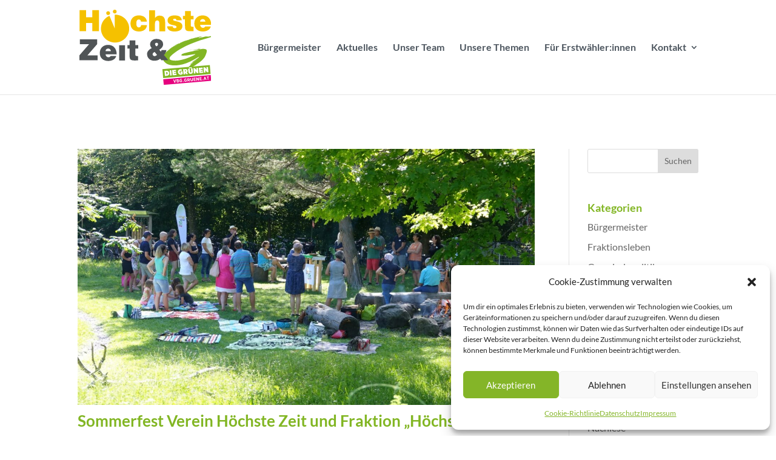

--- FILE ---
content_type: text/css
request_url: https://www.hoechstezeitunddiegruenen.at/wp-content/et-cache/9765/et-core-unified-tb-10423-tb-10662-deferred-9765.min.css?ver=1765936311
body_size: 11745
content:
@font-face{font-family:"Lato-Bold";font-display:swap;src:url("https://www.hoechstezeitunddiegruenen.at/wp-content/uploads/et-fonts/Lato-Bold.ttf") format("truetype")}@font-face{font-family:"Lato-Regular";font-display:swap;src:url("https://www.hoechstezeitunddiegruenen.at/wp-content/uploads/et-fonts/Lato-Regular.ttf") format("truetype")}@font-face{font-family:"Lato-Bold";font-display:swap;src:url("https://www.hoechstezeitunddiegruenen.at/wp-content/uploads/et-fonts/Lato-Bold.ttf") format("truetype")}@font-face{font-family:"Lato-Regular";font-display:swap;src:url("https://www.hoechstezeitunddiegruenen.at/wp-content/uploads/et-fonts/Lato-Regular.ttf") format("truetype")}.et_pb_section_0_tb_footer.et_pb_section{padding-bottom:6px}.et_pb_row_0_tb_footer,body #page-container .et-db #et-boc .et-l .et_pb_row_0_tb_footer.et_pb_row,body.et_pb_pagebuilder_layout.single #page-container #et-boc .et-l .et_pb_row_0_tb_footer.et_pb_row,body.et_pb_pagebuilder_layout.single.et_full_width_page #page-container #et-boc .et-l .et_pb_row_0_tb_footer.et_pb_row{width:100%}.et_pb_text_0_tb_footer.et_pb_text a:hover,.et_pb_text_0_tb_footer h6:hover,.et_pb_text_2_tb_footer.et_pb_text a:hover,.et_pb_text_2_tb_footer h6:hover,.et_pb_text_3_tb_footer.et_pb_text:hover,.et_pb_text_3_tb_footer.et_pb_text a,.et_pb_text_4_tb_footer.et_pb_text:hover,.et_pb_text_4_tb_footer.et_pb_text a,.et_pb_text_5_tb_footer.et_pb_text:hover,.et_pb_text_5_tb_footer.et_pb_text a,.et_pb_text_6_tb_footer.et_pb_text a:hover,.et_pb_text_6_tb_footer h6:hover,.et_pb_text_7_tb_footer.et_pb_text:hover,.et_pb_text_7_tb_footer.et_pb_text a,.et_pb_text_8_tb_footer.et_pb_text:hover,.et_pb_text_8_tb_footer.et_pb_text a,.et_pb_text_9_tb_footer.et_pb_text:hover,.et_pb_text_9_tb_footer.et_pb_text a,.et_pb_text_10_tb_footer.et_pb_text:hover,.et_pb_text_10_tb_footer.et_pb_text a,.et_pb_text_11_tb_footer.et_pb_text:hover,.et_pb_text_11_tb_footer.et_pb_text a,.et_pb_text_12_tb_footer.et_pb_text:hover,.et_pb_text_12_tb_footer.et_pb_text a,.et_pb_text_13_tb_footer.et_pb_text a:hover,.et_pb_text_13_tb_footer h6:hover,.et_pb_text_14_tb_footer.et_pb_text:hover,.et_pb_text_14_tb_footer.et_pb_text a,.et_pb_text_15_tb_footer.et_pb_text a:hover,.et_pb_text_15_tb_footer h6:hover,.et_pb_text_16_tb_footer.et_pb_text:hover,.et_pb_text_16_tb_footer.et_pb_text a:hover{color:#82b624!important}.et_pb_text_0_tb_footer h1,.et_pb_text_1_tb_footer h1,.et_pb_text_2_tb_footer h1,.et_pb_text_3_tb_footer h1,.et_pb_text_4_tb_footer h1,.et_pb_text_5_tb_footer h1,.et_pb_text_6_tb_footer h1,.et_pb_text_7_tb_footer h1,.et_pb_text_8_tb_footer h1,.et_pb_text_9_tb_footer h1,.et_pb_text_10_tb_footer h1,.et_pb_text_11_tb_footer h1,.et_pb_text_12_tb_footer h1,.et_pb_text_13_tb_footer h1,.et_pb_text_14_tb_footer h1,.et_pb_text_15_tb_footer h1,.et_pb_text_16_tb_footer h1,.et_pb_text_17_tb_footer h1{font-family:'Lato-Bold',Helvetica,Arial,Lucida,sans-serif;font-size:45px;color:#4D565F!important;line-height:2em}.et_pb_text_0_tb_footer h2,.et_pb_text_1_tb_footer h2,.et_pb_text_2_tb_footer h2,.et_pb_text_3_tb_footer h2,.et_pb_text_4_tb_footer h2,.et_pb_text_5_tb_footer h2,.et_pb_text_6_tb_footer h2,.et_pb_text_7_tb_footer h2,.et_pb_text_8_tb_footer h2,.et_pb_text_9_tb_footer h2,.et_pb_text_10_tb_footer h2,.et_pb_text_11_tb_footer h2,.et_pb_text_12_tb_footer h2,.et_pb_text_13_tb_footer h2,.et_pb_text_14_tb_footer h2,.et_pb_text_15_tb_footer h2,.et_pb_text_16_tb_footer h2,.et_pb_text_17_tb_footer h2{font-family:'Lato-Bold',Helvetica,Arial,Lucida,sans-serif;font-size:35px;color:#4D565F!important;line-height:2em}.et_pb_text_0_tb_footer h3,.et_pb_text_1_tb_footer h3,.et_pb_text_2_tb_footer h3,.et_pb_text_3_tb_footer h3,.et_pb_text_4_tb_footer h3,.et_pb_text_5_tb_footer h3,.et_pb_text_6_tb_footer h3,.et_pb_text_7_tb_footer h3,.et_pb_text_8_tb_footer h3,.et_pb_text_9_tb_footer h3,.et_pb_text_10_tb_footer h3,.et_pb_text_11_tb_footer h3,.et_pb_text_12_tb_footer h3,.et_pb_text_13_tb_footer h3,.et_pb_text_14_tb_footer h3,.et_pb_text_15_tb_footer h3,.et_pb_text_16_tb_footer h3,.et_pb_text_17_tb_footer h3{font-family:'Lato-Bold',Helvetica,Arial,Lucida,sans-serif;font-size:28px;color:#4D565F!important;line-height:2em}.et_pb_text_0_tb_footer h4,.et_pb_text_1_tb_footer h4,.et_pb_text_2_tb_footer h4,.et_pb_text_3_tb_footer h4,.et_pb_text_4_tb_footer h4,.et_pb_text_5_tb_footer h4,.et_pb_text_6_tb_footer h4,.et_pb_text_7_tb_footer h4,.et_pb_text_8_tb_footer h4,.et_pb_text_9_tb_footer h4,.et_pb_text_10_tb_footer h4,.et_pb_text_11_tb_footer h4,.et_pb_text_12_tb_footer h4,.et_pb_text_13_tb_footer h4,.et_pb_text_14_tb_footer h4,.et_pb_text_15_tb_footer h4,.et_pb_text_16_tb_footer h4,.et_pb_text_17_tb_footer h4{font-family:'Lato-Bold',Helvetica,Arial,Lucida,sans-serif;font-size:24px;color:#4D565F!important;line-height:2em}.et_pb_text_0_tb_footer h5,.et_pb_text_1_tb_footer h5,.et_pb_text_2_tb_footer h5,.et_pb_text_3_tb_footer h5,.et_pb_text_4_tb_footer h5,.et_pb_text_5_tb_footer h5,.et_pb_text_6_tb_footer h5,.et_pb_text_7_tb_footer h5,.et_pb_text_8_tb_footer h5,.et_pb_text_9_tb_footer h5,.et_pb_text_10_tb_footer h5,.et_pb_text_11_tb_footer h5,.et_pb_text_12_tb_footer h5,.et_pb_text_13_tb_footer h5,.et_pb_text_14_tb_footer h5,.et_pb_text_15_tb_footer h5,.et_pb_text_16_tb_footer h5,.et_pb_text_17_tb_footer h5{font-family:'Lato-Bold',Helvetica,Arial,Lucida,sans-serif;font-size:24px;color:#FEBC30!important;line-height:2em}.et_pb_text_0_tb_footer h6,.et_pb_text_1_tb_footer h6,.et_pb_text_2_tb_footer h6,.et_pb_text_3_tb_footer h6,.et_pb_text_4_tb_footer h6,.et_pb_text_5_tb_footer h6,.et_pb_text_6_tb_footer h6,.et_pb_text_7_tb_footer h6,.et_pb_text_8_tb_footer h6,.et_pb_text_9_tb_footer h6,.et_pb_text_10_tb_footer h6,.et_pb_text_11_tb_footer h6,.et_pb_text_12_tb_footer h6,.et_pb_text_13_tb_footer h6,.et_pb_text_14_tb_footer h6,.et_pb_text_15_tb_footer h6,.et_pb_text_16_tb_footer h6,.et_pb_text_17_tb_footer h6{font-family:'Lato-Bold',Helvetica,Arial,Lucida,sans-serif;font-size:15px;color:#4D565F!important;line-height:2em}.et_pb_text_0_tb_footer,.et_pb_text_2_tb_footer,.et_pb_text_6_tb_footer{margin-bottom:0px!important}.et_pb_text_0_tb_footer.et_pb_text a,.et_pb_text_0_tb_footer h6,.et_pb_text_1_tb_footer.et_pb_text,.et_pb_text_1_tb_footer.et_pb_text a,.et_pb_text_2_tb_footer.et_pb_text a,.et_pb_text_2_tb_footer h6,.et_pb_text_3_tb_footer.et_pb_text,.et_pb_text_3_tb_footer.et_pb_text a,.et_pb_text_4_tb_footer.et_pb_text,.et_pb_text_4_tb_footer.et_pb_text a,.et_pb_text_5_tb_footer.et_pb_text,.et_pb_text_5_tb_footer.et_pb_text a,.et_pb_text_6_tb_footer.et_pb_text a,.et_pb_text_6_tb_footer h6,.et_pb_text_7_tb_footer.et_pb_text,.et_pb_text_7_tb_footer.et_pb_text a,.et_pb_text_8_tb_footer.et_pb_text,.et_pb_text_8_tb_footer.et_pb_text a,.et_pb_text_9_tb_footer.et_pb_text,.et_pb_text_9_tb_footer.et_pb_text a,.et_pb_text_10_tb_footer.et_pb_text,.et_pb_text_10_tb_footer.et_pb_text a,.et_pb_text_11_tb_footer.et_pb_text,.et_pb_text_11_tb_footer.et_pb_text a,.et_pb_text_12_tb_footer.et_pb_text,.et_pb_text_12_tb_footer.et_pb_text a,.et_pb_text_13_tb_footer.et_pb_text a,.et_pb_text_13_tb_footer h6,.et_pb_text_14_tb_footer.et_pb_text,.et_pb_text_14_tb_footer.et_pb_text a,.et_pb_text_15_tb_footer.et_pb_text,.et_pb_text_15_tb_footer.et_pb_text a,.et_pb_text_15_tb_footer h6,.et_pb_text_16_tb_footer.et_pb_text,.et_pb_text_16_tb_footer.et_pb_text a,.et_pb_social_media_follow .et_pb_social_media_follow_network_0_tb_footer .icon:before,.et_pb_social_media_follow .et_pb_social_media_follow_network_1_tb_footer .icon:before{transition:color 300ms ease 0ms}.et_pb_text_1_tb_footer.et_pb_text:hover,.et_pb_text_3_tb_footer.et_pb_text,.et_pb_text_4_tb_footer.et_pb_text,.et_pb_text_5_tb_footer.et_pb_text,.et_pb_text_7_tb_footer.et_pb_text,.et_pb_text_8_tb_footer.et_pb_text,.et_pb_text_9_tb_footer.et_pb_text,.et_pb_text_10_tb_footer.et_pb_text,.et_pb_text_11_tb_footer.et_pb_text,.et_pb_text_12_tb_footer.et_pb_text,.et_pb_text_14_tb_footer.et_pb_text,.et_pb_text_15_tb_footer.et_pb_text,.et_pb_text_15_tb_footer.et_pb_text:hover{color:#4d565f!important}.et_pb_text_1_tb_footer{font-family:'Lato-Regular',Helvetica,Arial,Lucida,sans-serif;font-size:13px;margin-bottom:25px!important}.et_pb_text_1_tb_footer.et_pb_text a:hover{color:#FEBC30!important}.et_pb_text_3_tb_footer,.et_pb_text_4_tb_footer,.et_pb_text_5_tb_footer,.et_pb_text_7_tb_footer,.et_pb_text_8_tb_footer,.et_pb_text_9_tb_footer,.et_pb_text_10_tb_footer,.et_pb_text_11_tb_footer,.et_pb_text_12_tb_footer{font-family:'Lato-Regular',Helvetica,Arial,Lucida,sans-serif;font-size:13px;margin-bottom:0px!important}.et_pb_text_3_tb_footer.et_pb_text a:hover,.et_pb_text_4_tb_footer.et_pb_text a:hover,.et_pb_text_5_tb_footer.et_pb_text a:hover,.et_pb_text_7_tb_footer.et_pb_text a:hover,.et_pb_text_8_tb_footer.et_pb_text a:hover,.et_pb_text_9_tb_footer.et_pb_text a:hover,.et_pb_text_10_tb_footer.et_pb_text a:hover,.et_pb_text_11_tb_footer.et_pb_text a:hover,.et_pb_text_12_tb_footer.et_pb_text a:hover,.et_pb_text_14_tb_footer.et_pb_text a:hover{color:#febc30!important}.et_pb_text_3_tb_footer a,.et_pb_text_4_tb_footer a,.et_pb_text_5_tb_footer a,.et_pb_text_7_tb_footer a,.et_pb_text_8_tb_footer a,.et_pb_text_9_tb_footer a,.et_pb_text_10_tb_footer a,.et_pb_text_11_tb_footer a,.et_pb_text_12_tb_footer a,.et_pb_text_14_tb_footer a{font-family:'Lato-Regular',Helvetica,Arial,Lucida,sans-serif}.et_pb_text_13_tb_footer{padding-top:0px!important;padding-bottom:0px!important;margin-top:0px!important;margin-bottom:0px!important}.et_pb_text_14_tb_footer{font-family:'Lato-Regular',Helvetica,Arial,Lucida,sans-serif;font-size:13px;padding-top:0px!important;padding-bottom:0px!important;margin-top:0px!important;margin-bottom:0px!important}.et_pb_text_15_tb_footer{padding-top:0px!important;padding-bottom:0px!important;padding-left:0px!important;margin-top:0px!important;margin-bottom:0px!important;margin-left:0px!important}.et_pb_code_0_tb_footer{padding-top:0px;padding-bottom:0px;margin-top:0px!important;margin-bottom:0px!important;margin-left:0px!important}.et_pb_row_1_tb_footer.et_pb_row{padding-top:0px!important;padding-bottom:15px!important;margin-top:-40px!important;margin-bottom:0px!important;padding-top:0px;padding-bottom:15px}.et_pb_text_16_tb_footer{font-family:'Lato-Regular',Helvetica,Arial,Lucida,sans-serif;font-size:13px;padding-top:1px!important;padding-bottom:0px!important}.et_pb_row_2_tb_footer.et_pb_row{margin-top:-19px!important;margin-right:auto!important;margin-bottom:-5px!important;margin-left:auto!important}.et_pb_text_17_tb_footer{font-family:'Lato-Regular',Helvetica,Arial,Lucida,sans-serif;font-size:13px;margin-bottom:6px!important}.et_pb_social_media_follow .et_pb_social_media_follow_network_0_tb_footer.et_pb_social_icon .icon:before,.et_pb_social_media_follow .et_pb_social_media_follow_network_1_tb_footer.et_pb_social_icon .icon:before{color:#ffffff}.et_pb_social_media_follow .et_pb_social_media_follow_network_0_tb_footer.et_pb_social_icon:hover .icon:before,.et_pb_social_media_follow .et_pb_social_media_follow_network_1_tb_footer.et_pb_social_icon:hover .icon:before{color:#4d565f}.et_pb_row_3_tb_footer.et_pb_row{padding-top:0px!important;margin-top:-14px!important;margin-right:auto!important;margin-bottom:-34px!important;margin-left:auto!important;padding-top:0px}.et_pb_divider_0_tb_footer{background-color:#ffffff}.et_pb_divider_0_tb_footer:before{border-top-color:#b7b6b6}.et_pb_social_media_follow_network_0_tb_footer a.icon{background-color:#82b624!important}.et_pb_social_media_follow_network_1_tb_footer a.icon{background-image:linear-gradient(180deg,#82b624 0%,#82b624 100%)!important;background-color:#82b624!important}@media only screen and (max-width:980px){.et_pb_row_0_tb_footer.et_pb_row{margin-left:40px!important}}@media only screen and (max-width:767px){.et_pb_row_0_tb_footer.et_pb_row{margin-left:40px!important}}

--- FILE ---
content_type: image/svg+xml
request_url: https://www.hoechstezeitunddiegruenen.at/wp-content/uploads/2023/08/HZ_Grueneklein_Logo_4C.svg
body_size: 13377
content:
<?xml version="1.0" encoding="UTF-8"?>
<!-- Generator: Adobe Illustrator 27.5.0, SVG Export Plug-In . SVG Version: 6.00 Build 0)  -->
<svg xmlns="http://www.w3.org/2000/svg" xmlns:xlink="http://www.w3.org/1999/xlink" version="1.1" id="Ebene_1" x="0px" y="0px" viewBox="0 0 173.5 100" style="enable-background:new 0 0 173.5 100;" xml:space="preserve">
<style type="text/css">
	.st0{fill:#E6007E;}
	.st1{fill:#82B624;}
	.st2{fill:#FFFFFF;}
	.st3{fill:#F5C100;}
	.st4{fill:#505456;}
</style>
<g>
	<g>
		<polygon class="st0" points="110.3,92.5 111,100 173.4,94.5 172.8,87   "></polygon>
		<polygon class="st1" points="109.2,79.1 110.2,90.9 172.6,85.5 171.6,73.6   "></polygon>
		<path class="st1" d="M110.3,66.8l0,0.2l0,0.2l0.1,0l0.1,0l-0.1-0.1L110.3,66.8L110.3,66.8z M110.2,66.7l-0.2-0.5l0,0.5L110.2,66.7    L110.2,66.7L110.2,66.7z M109.9,66L109.9,66l0.1,0.3l0-0.1l0-0.1L109.9,66L109.9,66z M109.8,62.3l-0.2-0.5l-0.1,0l0,0v0.6l0.1-0.1    L109.8,62.3L109.8,62.3z M148.7,53.4l0.1-0.2l-0.8,0.1l-0.5,0.3L148.7,53.4L148.7,53.4z M145.1,54L145.1,54l0.4-0.3l1.9-0.2    l-0.6-0.2l-1.7,0.4L145.1,54L145.1,54z M160.7,51.6l0-0.2l-0.1,0l0,0.1L160.7,51.6L160.7,51.6z M159.6,51.6l0-0.2l-0.2,0l0,0.2    L159.6,51.6L159.6,51.6z M159.3,51.5l0-0.3l-0.1,0l-0.2,0.3L159.3,51.5L159.3,51.5z M158.7,51.3l-0.1,0.1l-0.1-0.2l0,0.1l0,0.1    l-0.2,0l0,0.1l0.6-0.1l0-0.1l-0.1-0.1L158.7,51.3L158.7,51.3z M124.4,47.7l-0.1,0l0,0.2l0.1-0.1L124.4,47.7L124.4,47.7z     M124.5,47.6l-0.1,0l0,0.1L124.5,47.6L124.5,47.6L124.5,47.6z M130.8,44.6l0-0.2l0-0.1l-0.2,0l0,0.1l-0.3,0l0,0.1l0.1,0    L130.8,44.6L130.8,44.6z M131.2,44.2l-0.2-0.1l0,0.1L131.2,44.2L131.2,44.2L131.2,44.2z M172.9,35.2l-0.1,0    c-0.6,0-1.4,0.2-1.5,0.2l-0.1,0.1l-0.2,0.1l-0.2,0.1l-0.7,0.1l0,0l0-0.1l-0.6,0.1l0-0.1l-0.1,0l-1.9,0.3l0.4-0.2l0.4-0.2l0-0.1    l0,0l-0.4,0l-1,0.3l-0.3-0.1l-0.4,0l-0.2,0.1c-0.3,0.2-0.3-0.2-0.6-0.1l-1,0.3l0.1,0.1l0,0.1l-0.1,0h-0.6l0,0.1l-0.4,0l-0.3,0.1    c-0.4,0.2-0.3,0.1-0.5,0.1l0,0l0,0.1l-0.1,0l-0.9,0.1c-0.2,0-0.1,0.2-0.4,0.2c-0.8,0-0.6-0.1-1.5,0.2l0-0.1l0.1-0.1l-0.3,0    c-0.2,0-0.2,0-0.6,0.3l-0.4,0l0,0.3l-0.1,0l-0.7,0.2l-0.5,0.1l-0.5,0.1l0-0.1l-0.1,0l-0.3,0.1l0-0.1l0-0.1l0.1,0l0.7-0.2l0-0.1    l-0.1,0l0.1,0l0.7-0.2l0-0.3l0.1,0c0.7-0.2,0.5-0.2,0.5-0.4l0.1,0l3.1-1.2l0-0.1l0-0.1l-0.1,0l-0.2,0.1c-0.3,0.2-2.9,0.5-3.2,0.7    c-0.5,0.4-0.6,0.1-1.8,0.5l-2.6,0.7l-1.1,0.1l-3.8,1.2l-0.8,0l-4.8,1.8l0,0.2l-0.1,0l-0.4,0l0,0.1l0,0c-0.6,0.1-0.4,0-1.4,0.5    l0-0.2l0.1,0c0.6-0.1,0.5-0.1,1.1-0.4l0-0.1l0-0.1l-0.1,0.1c-0.2,0.1-0.9,0.2-0.9,0.3c0,0.1-0.6,0.4-1.2,0.5    c-0.8,0.2-0.1,0.2-0.8,0.3l-0.1-0.1l0-0.1l-0.1,0.1c-0.2,0.1-0.9,0.2-0.9,0.3c-0.2,0.5-1.7,0.4-2,0.9l0-0.1l0,0    c-1.7,1-0.7,0.2-2.4,1.2l-0.5,0.3l0-0.1c0,0-0.3-0.2-0.6,0.2l0.3,0l-0.1,0c-0.5,0.2-0.4,0.1-1,0.6l0.1,0.1l0.1,0.1l-0.2,0.1    l-0.2,0.1l0-0.2l0-0.2l-0.2,0.1c-0.4,0.3,0,0.4-0.5,0.5l0-0.3l-0.2,0.1l-0.2,0.1l0.1,0.1l0.1,0.1l-0.2,0.1l-0.2,0.1l0-0.2l-0.1,0    l-0.1,0l0.2-0.2l0.2-0.2l-0.2,0l-0.2,0l-0.1,0l0-0.1l-0.1,0.1c-0.5,0.4-0.4,0.4-1.5,0.8l0,0.1l-0.1,0c-0.3,0-0.3,0.1-0.4,0.1    c-0.8,0.7-0.1,0-1.9,1.1c-1.9,1.2-0.2,0.1-1.9,1.5l0-0.1l0-0.1l-0.1,0c-0.6,0.1-0.4,0.1-0.5,0.3l0.1,0c1.2-0.1,2.8-1.8,4.1-2.1    l0-0.2l-0.1-0.2l0.5,0l0.7-0.2l-0.1-0.1l-0.1-0.1l0.1,0l1.1-0.2l0,0.1l-2,0.8l0,0.1l0.1,0l0,0l-1,0.5l0,0.5l-0.2,0l0-0.1l0-0.1    l-0.1,0c-0.1,0-0.1,0-0.2,0.1c-0.1,0.1-2.5,1.4-2.8,1.5c-1.1,0.3-0.3,0.1-1.7,0.8l0.3,0c0.1,0,0.2,0,0.4-0.2l0,0.2    c-0.3,0.7-1.1-0.4-1.3,0.3l0.4,0l-0.2,0.1l-0.7,0.4c-0.4,0.2-0.2,0.5-0.6,0.6l0,0.2l-0.1,0c-0.1-0.1-0.2,0.2-0.8,0.3    c-0.7,0.2,0,0.2-1,1l-0.1-0.1l-0.1-0.1l0,0.3l0.1,0.3l-0.1,0c-0.1,0-0.4,0.2-0.6,0.4l0-0.3l-0.2,0l0,0.1l0,0.3l-0.2,0l-0.2,0    l0,0.2c0,0.4-1,0.6-2.4,2.1c-1.1,1.1-2.4,2.6-2.5,2.9c-0.2,0.5-0.3,0-0.5,0.5c-0.2,0.3-0.1,0.3,0,0.4l0,0.1l-0.4,0.8l0.1-0.4    l0.1-0.4l-0.1,0.1c-0.1,0.1-0.8,1.2-0.7,1.7c0.1,0.9-1.6,0.9-0.3,1.4l-0.1,0.2c-0.2,0.4-0.4,1.1-0.4,1.2c0.1,0.3-0.4,0.2-0.2,0.7    l0.4,1.6l0.1,0c0.1,0,0.7,1.4,0.6,1.5c-0.1,0.2,2,2.4,2.4,2.7c3.6,3.1,10.6,4.1,18.3,2.8c5.5-0.8,12.3-3.2,19.1-7.2l6.1-3.5    l1.2-0.8l-0.2,0.2c-0.5,0.5-0.4,0.2-0.8,0.8l0.3,0l-0.1,0.2c-0.3,0.4-0.6,0.2-0.5,0.6l-0.1,0l-0.4,0.1l0,0.1c0,0.3-4,2.8-4.1,3    c-0.2,0.2-0.2,0-0.4,0.2l-3.1,2.1l0.2,0l0.2,0l-0.1,0.1l-0.1,0.1l0.2-0.1l0.8-0.3l4.5-2.9l0,0.1c-0.1,0.3-0.5,0.2-0.5,0.4    c0,0.1-0.7,0.6-1.3,0.9c-1.3,0.8-0.3,0.4-1.3,0.8l0,0.1l-0.3,0l0,0.1c0,0.2-0.7,0.6-1.2,0.7l0,0.2l-0.1,0c-0.2,0-2,1.3-2.6,1.4    l0,0.1c0,0.2-1,0.5-1,0.8l0.4,0l0-0.1c0-0.1,1.7-0.8,1.7-1l0.1,0l0.5-0.1l1.7-1l-0.1,0.1c-0.1,0.2-0.7,0.3-0.7,0.5    c0,0.2-0.3,0.1-0.8,0.6c-0.5,0.5-1.6,0.8-1.6,1.1c0,0.2-0.1,0-0.4,0.2l-1.4,0.7l0.4,0c0.7,0,0.3-0.3,0.7-0.3    c0.3,0,0.1,0.4,0.6,0.1l1.3-0.6c0.8-0.4,0.3-0.4,1.4-0.7l-0.3,0.1c-0.5,0.2-0.2,0.3-0.5,0.4l-2.6,1.3l-0.3,0.5    c-0.2,0.3-0.4,0.1-0.3,0.4l-0.1,0.1l-0.1,0l0,0.3l-0.1,0c-0.2,0-0.2,0.3-0.4,0.3c0,0-0.7,0.3-0.6,0.7l-0.1-0.1l-0.1,0l-0.1,0.1    c-0.2,0.3,0,0.5-0.2,0.9l-0.1,0.2l0.4,0.9l0.4,0l0-0.1l0.1,0c1.2-0.1,1,0.4,1.5,0c0.3-0.3,0.6-0.2,0.6-0.4l0.1,0    c0.3,0,2.4-1.3,3-1.6c1.6-0.6,0.9-0.8,2.6-1.6c0.1,0,0.1,0,0.1-0.2l0.1,0c0.3,0,0.3-0.1,0.5-0.3c0.5-0.5,1.4-0.8,1.5-1.1l0.5-0.3    c1.1-0.6,0.4-0.5,1.6-1c0,0,0.1,0,0.1-0.2l0.1,0c0,0,1.4-1.2,1.6-1.2c0.3-0.1,0.1-0.2,0.4-0.4l1.4-1.1l0-0.2l0.2,0l0.1,0l0-0.1    c0-0.1,1.2-1,1.3-1.3c0.2-0.3,0.6-0.5,1.3-1.5c0.3-0.5,0.1,0.1,0.5-0.5c0.3-0.6,0.3-0.3,0.4-0.7c0.1-0.3,0.4-0.6,0.6-0.6l0-0.1    c0-0.2,1-2.1,1-2.2c0-0.2,1.3-2.8,1.5-4.6l0.1,0l0-0.1c0.1-2,0.1-1.7-0.2-2.5c-0.1-0.4-0.3-0.2-0.4-0.6l-0.1,0    c-0.2,0-0.1-0.1-0.3-0.2c-2-0.9-1.9-0.2-2.1-0.5c-0.1-0.2-0.3,0.1-2.6-0.3l0,0.2l-0.1,0c-1.8,0.3-1.6,0.3-4.4,0.3l0.4-0.1l0.4-0.1    l0-0.4l-0.2,0c-1.4,0.2-1.2,0.2-1.5,0.3c-0.3,0.1-3.9,0.9-4.5,0.9l0,0.2l-0.7,0.1l0-0.1l-0.1,0l-0.7,0.2l-0.1,0l0,0.3l-0.1,0    c-0.1,0-0.1-0.1-0.2,0.2l0.2,0c0.3,0,0.3-0.2,0.8-0.2c2-0.2,0-0.1,3.2-0.6l0,0.2l0.3,0l0-0.2l0.1,0c0.9-0.1,0.3-0.1,2.7,0l0,0.1    l0,0.1l-2.3,0.5l0,0.1l-0.1,0c-1.7,0.1-5.1,1.1-5.2,1.1c-0.4,0.2-5.2,1-5.5,1.2c-0.5,0.3-0.8,0-2.1,0.5c-1.3,0.6-2.1,0.4-2.5,0.7    c-0.2,0.2-2,0.3-2.1,0.5c-0.3,0.4-0.7,0.4-1.8,0.6l0,0.1c0,0.1-1.6,0.7-1.5,1.8c0.1,0.6,0.6,0.6,3,0.6c6.1-0.1,6-0.7,12.2-1.6    l3.1-0.5l0,0.1c0,0.2-0.3,0.6-1.9,1.5c-2.9,1.6-8.8,4-12.1,5c-3.3,0.9-6,1.6-8.9,2c-2.4,0.2-5.9,0.4-8.8-0.5c-2.6-1-2.3-2-2.1-3    l0.2-0.5c0.3-0.6,0.4-1,2.2-2.8l1.2-1.1l1.1-0.9l1.5-1.2c4.6-3.7,9.9-6.5,15.5-9.4l4.8-2.2l5-2l2.9-1.1c2.1-0.8,1.4-0.6,7-2.5    l2.1-0.6c9-2.7,11.1-3.4,11.2-3.5l0.2-0.1l0.2,0l0-0.1L172.9,35.2L172.9,35.2z"></path>
		<path class="st2" d="M112.5,88.2l2.3-0.2c2.5-0.2,3.6-1.7,3.4-3.7l0-0.1c-0.2-2-1.5-3.2-4-3l-2.3,0.2L112.5,88.2L112.5,88.2z     M114.4,83c0.9-0.1,1.5,0.3,1.6,1.4l0,0.1c0.1,1.1-0.4,1.5-1.3,1.6l-0.2,0l-0.3-3.1L114.4,83L114.4,83z M119.4,87.6l2.1-0.2    l-0.6-6.9l-2.1,0.2L119.4,87.6L119.4,87.6z M122.7,87.3l5.1-0.4l-0.2-1.8l-3,0.3l-0.1-0.8l2.7-0.2l-0.1-1.7l-2.7,0.2l-0.1-0.8    l2.9-0.3l-0.2-1.8l-5,0.4L122.7,87.3L122.7,87.3z M133.5,86.5c1.1-0.1,1.9-0.5,2.5-1.1l-0.3-3.4l-2.9,0.3l0.1,1.5l0.9-0.1l0.1,0.8    c-0.1,0.1-0.3,0.1-0.6,0.2c-0.8,0.1-1.4-0.5-1.5-1.6l0-0.1c-0.1-1,0.4-1.7,1.2-1.8c0.5,0,0.9,0.1,1.3,0.4l1-1.7    c-0.8-0.5-1.6-0.7-2.6-0.7c-1.9,0.2-3.3,1.7-3.1,3.8l0,0.2C130,85.5,131.6,86.7,133.5,86.5L133.5,86.5z M137.1,86.1l2.1-0.2    l-0.2-2l0.3,0l1.2,1.9l2.4-0.2l-1.6-2.3c0.7-0.4,1.1-1.1,1-2.1l0-0.1c-0.1-0.7-0.3-1.2-0.8-1.6c-0.5-0.4-1.3-0.6-2.3-0.5l-2.8,0.2    L137.1,86.1L137.1,86.1z M138.9,82.3l-0.1-1.5l0.7-0.1c0.5,0,0.8,0.2,0.8,0.7l0,0c0,0.5-0.2,0.8-0.7,0.8L138.9,82.3L138.9,82.3z     M146.2,78l1.6-0.1l-0.1-1.4l-1.6,0.1L146.2,78L146.2,78z M144.2,78.2l1.6-0.1l-0.1-1.4l-1.6,0.1L144.2,78.2L144.2,78.2z     M146.6,85.4c1.8-0.2,2.9-1.1,2.7-3.2l-0.4-4.1l-2.1,0.2l0.4,4.2c0.1,0.7-0.3,1-0.7,1s-0.9-0.2-0.9-0.9l-0.4-4.1l-2.2,0.2l0.4,4.1    C143.6,84.8,144.8,85.5,146.6,85.4L146.6,85.4z M150.6,84.9l2.1-0.2l-0.3-3.1l2.3,2.9l1.9-0.2l-0.6-6.9l-2.1,0.2l0.3,2.9l-2.2-2.7    l-2,0.2L150.6,84.9L150.6,84.9z M157.8,84.3l5.1-0.4l-0.2-1.8l-3,0.3l-0.1-0.8l2.7-0.2l-0.1-1.7l-2.7,0.2l-0.1-0.8l2.9-0.3    l-0.2-1.8l-5,0.4L157.8,84.3L157.8,84.3z M163.8,83.7l2.1-0.2l-0.3-3.1l2.3,2.9l1.9-0.2l-0.6-6.9l-2.1,0.2l0.3,2.9l-2.2-2.7    l-2,0.2L163.8,83.7L163.8,83.7z"></path>
	</g>
	<g>
		<path class="st2" d="M123.4,93l1-0.1l1.2,2.9l0.6-3l0.9-0.1l-1.1,4.4l-0.8,0.1L123.4,93z"></path>
		<path class="st2" d="M127.7,92.6l1.6-0.1c0.5,0,0.9,0,1.1,0.3c0.2,0.2,0.3,0.4,0.4,0.7v0c0,0.5-0.2,0.8-0.5,1    c0.5,0.1,0.8,0.4,0.9,0.9v0c0.1,0.8-0.5,1.2-1.4,1.3l-1.6,0.1L127.7,92.6z M130,93.7c0-0.3-0.3-0.5-0.6-0.4l-0.7,0.1l0.1,1    l0.6-0.1C129.8,94.2,130,94,130,93.7L130,93.7z M129.6,94.9l-0.8,0.1l0.1,1l0.8-0.1c0.4,0,0.6-0.2,0.6-0.6v0    C130.3,95.1,130,94.9,129.6,94.9z"></path>
		<path class="st2" d="M131.7,94.4L131.7,94.4c-0.1-1.3,0.6-2.3,1.8-2.4c0.6-0.1,1,0.1,1.4,0.4l-0.5,0.7c-0.2-0.2-0.5-0.3-0.9-0.3    c-0.6,0.1-1,0.6-1,1.4l0,0c0.1,0.9,0.6,1.3,1.2,1.3c0.3,0,0.5-0.1,0.6-0.2l-0.1-0.8l-0.8,0.1l-0.1-0.8l1.6-0.1l0.2,2    c-0.4,0.3-0.8,0.6-1.5,0.7C132.8,96.5,131.9,95.8,131.7,94.4z"></path>
		<path class="st2" d="M136.1,95.2l0.9-0.1l0.1,0.9l-0.9,0.1L136.1,95.2z"></path>
		<path class="st2" d="M137.8,93.9L137.8,93.9c-0.1-1.3,0.6-2.3,1.8-2.4c0.6-0.1,1,0.1,1.4,0.4l-0.5,0.7c-0.2-0.2-0.5-0.3-0.9-0.3    c-0.6,0.1-1,0.6-1,1.4l0,0c0.1,0.9,0.6,1.3,1.2,1.3c0.3,0,0.5-0.1,0.6-0.2l-0.1-0.8l-0.8,0.1l-0.1-0.8l1.6-0.1l0.2,2    c-0.4,0.3-0.8,0.6-1.5,0.7C138.8,96,137.9,95.2,137.8,93.9z"></path>
		<path class="st2" d="M142,91.4l1.6-0.1c0.5,0,0.9,0.1,1.2,0.3c0.3,0.2,0.4,0.5,0.4,1v0c0.1,0.6-0.2,1.1-0.7,1.3l1,1.5l-1,0.1    l-0.9-1.3l-0.6,0l0.1,1.4l-0.9,0.1L142,91.4z M143.7,93.3c0.4,0,0.7-0.3,0.6-0.7v0c0-0.4-0.3-0.6-0.8-0.6l-0.6,0.1l0.1,1.3    L143.7,93.3z"></path>
		<path class="st2" d="M146.1,93.6l-0.2-2.6l0.9-0.1l0.2,2.6c0.1,0.6,0.4,0.9,0.8,0.8c0.5,0,0.7-0.4,0.7-0.9l-0.2-2.6l0.9-0.1    l0.2,2.6c0.1,1.2-0.5,1.8-1.5,1.9C146.9,95.3,146.2,94.8,146.1,93.6z"></path>
		<path class="st2" d="M150.1,90.6l2.7-0.2l0.1,0.8l-1.9,0.2l0.1,0.9l1.6-0.1l0.1,0.8l-1.6,0.1l0.1,0.9l1.9-0.2l0.1,0.8l-2.8,0.2    L150.1,90.6z"></path>
		<path class="st2" d="M153.7,90.3l0.8-0.1l1.8,2.3l-0.2-2.5L157,90l0.4,4.3l-0.8,0.1l-1.9-2.4l0.2,2.6l-0.9,0.1L153.7,90.3z"></path>
		<path class="st2" d="M158,89.9l2.7-0.2l0.1,0.8l-1.9,0.2l0.1,0.9l1.6-0.1l0.1,0.8l-1.6,0.1l0.1,0.9l1.9-0.2l0.1,0.8l-2.8,0.2    L158,89.9z"></path>
		<path class="st2" d="M161.8,93l0.9-0.1l0.1,0.9l-0.9,0.1L161.8,93z"></path>
		<path class="st2" d="M164.6,89.3l0.8-0.1l1.9,4.2l-0.9,0.1l-0.4-0.9l-1.5,0.1l-0.2,1l-0.9,0.1L164.6,89.3z M165.7,91.9l-0.6-1.3    l-0.3,1.4L165.7,91.9z"></path>
		<path class="st2" d="M168.6,89.8l-1.1,0.1l-0.1-0.8l3-0.3l0.1,0.8l-1.1,0.1l0.3,3.5l-0.9,0.1L168.6,89.8z"></path>
	</g>
</g>
<g>
	<g>
		<path class="st3" d="M37.8,2.1c1.4,0,2.5,1.1,2.5,2.5s-1.1,2.5-2.5,2.5c-1.4,0-2.5-1.1-2.5-2.5C35.2,3.2,36.4,2.1,37.8,2.1z"></path>
		<path class="st3" d="M46.5,0c1.4,0,2.5,1.1,2.5,2.5c0,1.4-1.1,2.5-2.5,2.5S44,3.9,44,2.5S45.1,0,46.5,0z"></path>
		<path class="st3" d="M46.9,6.6c-0.1,0-0.3,0-0.4,0V25l-7-16.9c-6.6,2.9-11.2,9.4-11.2,17c0,10.3,8.3,18.6,18.6,18.6    c10.3,0,18.6-8.3,18.6-18.6C65.5,14.9,57.2,6.6,46.9,6.6z"></path>
		<path class="st3" d="M81,15.9c0-0.9-0.3-1.6-0.8-2.1c-0.5-0.5-1.1-0.8-2-0.8c-2.9,0-3.3,3.1-3.3,5.5c0,3.1,1.1,5.1,3.3,5.1    c2,0,2.8-1.4,3-3h7.7c-0.7,6.2-5.4,8.4-10.7,8.4c-6.2,0-11-3.7-11-10.5c0-6.9,4.6-10.9,11-10.9c5.2,0,10,2.3,10.6,8.3    C88.7,15.9,81,15.9,81,15.9z"></path>
		<path class="st3" d="M91.8,0.9h7.7V11c1.7-2,3.3-3.1,5.8-3.1c5.3-0.1,7.5,3.1,7.5,8.7v12.2h-7.7V18.1c0-2-0.5-3.8-2.7-3.8    c-2.1,0-3,1.6-3,4.2v10.3h-7.6V0.9z"></path>
		<path class="st3" d="M122.7,22.1c0,0.8,0.3,1.4,0.8,1.9c0.5,0.4,1.1,0.6,1.9,0.6c1.2,0,2.4-0.4,2.4-1.8c0-3.3-11.8-0.7-11.8-8.5    c0-5.2,5.1-6.7,9.1-6.7c4.2,0,9.1,1,9.6,6.4h-7c-0.1-0.7-0.3-1.1-0.7-1.5c-0.4-0.4-1-0.5-1.5-0.5c-1.3,0-2.2,0.4-2.2,1.4    c0,2.8,12.2,0.9,12.2,8.5c0,4.2-3.3,7.1-10.4,7.1c-4.4,0-9.3-1.4-9.7-6.9L122.7,22.1L122.7,22.1z"></path>
		<path class="st3" d="M150.2,28.5c-10,0.6-11.3-0.2-11.3-7.2v-8.5h-2.7V8.2h2.8V1.9h7.5v6.3h3.7v4.6h-3.7v7.4    c0,1.9,0.3,2.5,2.4,2.5h1.2L150.2,28.5L150.2,28.5z"></path>
		<path class="st3" d="M158.9,20.1c0,2.4,1.8,4,3.8,4c1.2,0,2.3-0.6,2.9-1.8h7.3c-1.3,5-6.2,6.7-10.7,6.7c-6.2,0-11-3.7-11-10.5    c0-6.7,4.7-10.9,10.9-10.9c7.1,0,11.4,5.2,11.3,12.5L158.9,20.1L158.9,20.1z M165.8,16c0-1.9-1.6-3.5-3.4-3.5    c-2.3,0-3.6,1.4-3.6,3.5H165.8z"></path>
		<path class="st3" d="M0.1,28.6V0.7h8.7v9.4H17V0.7h8.7v27.9H17V17.8H8.8v10.8L0.1,28.6L0.1,28.6z"></path>
	</g>
	<g>
		<path class="st4" d="M0,67.3v-6.6l12.7-14.8H0.5v-6.5h22.8v6.5L10.5,60.8h13.4v6.5L0,67.3L0,67.3z"></path>
		<path class="st4" d="M34.5,59.3c0,2.4,1.8,4,3.8,4c1.2,0,2.2-0.8,2.9-1.8h7.3c-1.3,5-6.2,6.7-10.7,6.7c-6.2,0-11-3.7-11-10.5    c0-6.7,4.7-10.9,10.9-10.9c7.1,0,11.4,5.2,11.3,12.5L34.5,59.3L34.5,59.3z M41.4,55.2c0-1.9-1.6-3.5-3.4-3.5    c-2.3,0-3.6,1.4-3.6,3.5H41.4z"></path>
		<path class="st4" d="M52.3,67.6V47.3h7.7v20.3H52.3z"></path>
		<path class="st4" d="M77.3,67.4C67.2,68,66,67.3,66,60.3v-8.5h-2.7v-4.6h2.8v-6.3h7.5v6.3h3.7v4.6h-3.7v7.4c0,1.9,0.3,2.5,2.4,2.5    h1.2V67.4z"></path>
		<g>
			<path class="st4" d="M106.3,65.3c-2.5,2-4.8,2.6-7.9,2.6c-5.3,0-9.4-3.6-9.4-9c0-3.7,3.2-6.2,6.2-7.8c-1.3-1.4-2.2-3.1-2.2-5     c0-4.4,4.1-7.2,8.2-7.2c5.1,0,8.9,2.2,8.9,7.2c0,3.1-2.4,5.8-5.1,7.1l2.1,2.6c0.5-0.7,0.9-1.4,1-2.1h6.4     c-0.4,2.4-1.4,4.8-3.2,6.7l5.6,6.8h-9.1L106.3,65.3z M99,56.2c-1.1,0.6-2.7,1.5-2.7,3c0,1.5,1.3,2.6,2.6,2.6     c1.2,0,2.3-0.8,3.2-1.7L99,56.2z M101.3,48.8c1.1-0.5,2.2-1.6,2.2-2.9c0-1-0.8-1.9-1.9-1.9c-1,0-2.1,0.7-2.1,1.9     C99.6,47,100.5,48,101.3,48.8z"></path>
		</g>
	</g>
</g>
</svg>


--- FILE ---
content_type: image/svg+xml
request_url: https://www.hoechstezeitunddiegruenen.at/wp-content/uploads/2023/08/HZ_Grueneklein_Logo_4C.svg
body_size: 13252
content:
<?xml version="1.0" encoding="UTF-8"?>
<!-- Generator: Adobe Illustrator 27.5.0, SVG Export Plug-In . SVG Version: 6.00 Build 0)  -->
<svg xmlns="http://www.w3.org/2000/svg" xmlns:xlink="http://www.w3.org/1999/xlink" version="1.1" id="Ebene_1" x="0px" y="0px" viewBox="0 0 173.5 100" style="enable-background:new 0 0 173.5 100;" xml:space="preserve">
<style type="text/css">
	.st0{fill:#E6007E;}
	.st1{fill:#82B624;}
	.st2{fill:#FFFFFF;}
	.st3{fill:#F5C100;}
	.st4{fill:#505456;}
</style>
<g>
	<g>
		<polygon class="st0" points="110.3,92.5 111,100 173.4,94.5 172.8,87   "></polygon>
		<polygon class="st1" points="109.2,79.1 110.2,90.9 172.6,85.5 171.6,73.6   "></polygon>
		<path class="st1" d="M110.3,66.8l0,0.2l0,0.2l0.1,0l0.1,0l-0.1-0.1L110.3,66.8L110.3,66.8z M110.2,66.7l-0.2-0.5l0,0.5L110.2,66.7    L110.2,66.7L110.2,66.7z M109.9,66L109.9,66l0.1,0.3l0-0.1l0-0.1L109.9,66L109.9,66z M109.8,62.3l-0.2-0.5l-0.1,0l0,0v0.6l0.1-0.1    L109.8,62.3L109.8,62.3z M148.7,53.4l0.1-0.2l-0.8,0.1l-0.5,0.3L148.7,53.4L148.7,53.4z M145.1,54L145.1,54l0.4-0.3l1.9-0.2    l-0.6-0.2l-1.7,0.4L145.1,54L145.1,54z M160.7,51.6l0-0.2l-0.1,0l0,0.1L160.7,51.6L160.7,51.6z M159.6,51.6l0-0.2l-0.2,0l0,0.2    L159.6,51.6L159.6,51.6z M159.3,51.5l0-0.3l-0.1,0l-0.2,0.3L159.3,51.5L159.3,51.5z M158.7,51.3l-0.1,0.1l-0.1-0.2l0,0.1l0,0.1    l-0.2,0l0,0.1l0.6-0.1l0-0.1l-0.1-0.1L158.7,51.3L158.7,51.3z M124.4,47.7l-0.1,0l0,0.2l0.1-0.1L124.4,47.7L124.4,47.7z     M124.5,47.6l-0.1,0l0,0.1L124.5,47.6L124.5,47.6L124.5,47.6z M130.8,44.6l0-0.2l0-0.1l-0.2,0l0,0.1l-0.3,0l0,0.1l0.1,0    L130.8,44.6L130.8,44.6z M131.2,44.2l-0.2-0.1l0,0.1L131.2,44.2L131.2,44.2L131.2,44.2z M172.9,35.2l-0.1,0    c-0.6,0-1.4,0.2-1.5,0.2l-0.1,0.1l-0.2,0.1l-0.2,0.1l-0.7,0.1l0,0l0-0.1l-0.6,0.1l0-0.1l-0.1,0l-1.9,0.3l0.4-0.2l0.4-0.2l0-0.1    l0,0l-0.4,0l-1,0.3l-0.3-0.1l-0.4,0l-0.2,0.1c-0.3,0.2-0.3-0.2-0.6-0.1l-1,0.3l0.1,0.1l0,0.1l-0.1,0h-0.6l0,0.1l-0.4,0l-0.3,0.1    c-0.4,0.2-0.3,0.1-0.5,0.1l0,0l0,0.1l-0.1,0l-0.9,0.1c-0.2,0-0.1,0.2-0.4,0.2c-0.8,0-0.6-0.1-1.5,0.2l0-0.1l0.1-0.1l-0.3,0    c-0.2,0-0.2,0-0.6,0.3l-0.4,0l0,0.3l-0.1,0l-0.7,0.2l-0.5,0.1l-0.5,0.1l0-0.1l-0.1,0l-0.3,0.1l0-0.1l0-0.1l0.1,0l0.7-0.2l0-0.1    l-0.1,0l0.1,0l0.7-0.2l0-0.3l0.1,0c0.7-0.2,0.5-0.2,0.5-0.4l0.1,0l3.1-1.2l0-0.1l0-0.1l-0.1,0l-0.2,0.1c-0.3,0.2-2.9,0.5-3.2,0.7    c-0.5,0.4-0.6,0.1-1.8,0.5l-2.6,0.7l-1.1,0.1l-3.8,1.2l-0.8,0l-4.8,1.8l0,0.2l-0.1,0l-0.4,0l0,0.1l0,0c-0.6,0.1-0.4,0-1.4,0.5    l0-0.2l0.1,0c0.6-0.1,0.5-0.1,1.1-0.4l0-0.1l0-0.1l-0.1,0.1c-0.2,0.1-0.9,0.2-0.9,0.3c0,0.1-0.6,0.4-1.2,0.5    c-0.8,0.2-0.1,0.2-0.8,0.3l-0.1-0.1l0-0.1l-0.1,0.1c-0.2,0.1-0.9,0.2-0.9,0.3c-0.2,0.5-1.7,0.4-2,0.9l0-0.1l0,0    c-1.7,1-0.7,0.2-2.4,1.2l-0.5,0.3l0-0.1c0,0-0.3-0.2-0.6,0.2l0.3,0l-0.1,0c-0.5,0.2-0.4,0.1-1,0.6l0.1,0.1l0.1,0.1l-0.2,0.1    l-0.2,0.1l0-0.2l0-0.2l-0.2,0.1c-0.4,0.3,0,0.4-0.5,0.5l0-0.3l-0.2,0.1l-0.2,0.1l0.1,0.1l0.1,0.1l-0.2,0.1l-0.2,0.1l0-0.2l-0.1,0    l-0.1,0l0.2-0.2l0.2-0.2l-0.2,0l-0.2,0l-0.1,0l0-0.1l-0.1,0.1c-0.5,0.4-0.4,0.4-1.5,0.8l0,0.1l-0.1,0c-0.3,0-0.3,0.1-0.4,0.1    c-0.8,0.7-0.1,0-1.9,1.1c-1.9,1.2-0.2,0.1-1.9,1.5l0-0.1l0-0.1l-0.1,0c-0.6,0.1-0.4,0.1-0.5,0.3l0.1,0c1.2-0.1,2.8-1.8,4.1-2.1    l0-0.2l-0.1-0.2l0.5,0l0.7-0.2l-0.1-0.1l-0.1-0.1l0.1,0l1.1-0.2l0,0.1l-2,0.8l0,0.1l0.1,0l0,0l-1,0.5l0,0.5l-0.2,0l0-0.1l0-0.1    l-0.1,0c-0.1,0-0.1,0-0.2,0.1c-0.1,0.1-2.5,1.4-2.8,1.5c-1.1,0.3-0.3,0.1-1.7,0.8l0.3,0c0.1,0,0.2,0,0.4-0.2l0,0.2    c-0.3,0.7-1.1-0.4-1.3,0.3l0.4,0l-0.2,0.1l-0.7,0.4c-0.4,0.2-0.2,0.5-0.6,0.6l0,0.2l-0.1,0c-0.1-0.1-0.2,0.2-0.8,0.3    c-0.7,0.2,0,0.2-1,1l-0.1-0.1l-0.1-0.1l0,0.3l0.1,0.3l-0.1,0c-0.1,0-0.4,0.2-0.6,0.4l0-0.3l-0.2,0l0,0.1l0,0.3l-0.2,0l-0.2,0    l0,0.2c0,0.4-1,0.6-2.4,2.1c-1.1,1.1-2.4,2.6-2.5,2.9c-0.2,0.5-0.3,0-0.5,0.5c-0.2,0.3-0.1,0.3,0,0.4l0,0.1l-0.4,0.8l0.1-0.4    l0.1-0.4l-0.1,0.1c-0.1,0.1-0.8,1.2-0.7,1.7c0.1,0.9-1.6,0.9-0.3,1.4l-0.1,0.2c-0.2,0.4-0.4,1.1-0.4,1.2c0.1,0.3-0.4,0.2-0.2,0.7    l0.4,1.6l0.1,0c0.1,0,0.7,1.4,0.6,1.5c-0.1,0.2,2,2.4,2.4,2.7c3.6,3.1,10.6,4.1,18.3,2.8c5.5-0.8,12.3-3.2,19.1-7.2l6.1-3.5    l1.2-0.8l-0.2,0.2c-0.5,0.5-0.4,0.2-0.8,0.8l0.3,0l-0.1,0.2c-0.3,0.4-0.6,0.2-0.5,0.6l-0.1,0l-0.4,0.1l0,0.1c0,0.3-4,2.8-4.1,3    c-0.2,0.2-0.2,0-0.4,0.2l-3.1,2.1l0.2,0l0.2,0l-0.1,0.1l-0.1,0.1l0.2-0.1l0.8-0.3l4.5-2.9l0,0.1c-0.1,0.3-0.5,0.2-0.5,0.4    c0,0.1-0.7,0.6-1.3,0.9c-1.3,0.8-0.3,0.4-1.3,0.8l0,0.1l-0.3,0l0,0.1c0,0.2-0.7,0.6-1.2,0.7l0,0.2l-0.1,0c-0.2,0-2,1.3-2.6,1.4    l0,0.1c0,0.2-1,0.5-1,0.8l0.4,0l0-0.1c0-0.1,1.7-0.8,1.7-1l0.1,0l0.5-0.1l1.7-1l-0.1,0.1c-0.1,0.2-0.7,0.3-0.7,0.5    c0,0.2-0.3,0.1-0.8,0.6c-0.5,0.5-1.6,0.8-1.6,1.1c0,0.2-0.1,0-0.4,0.2l-1.4,0.7l0.4,0c0.7,0,0.3-0.3,0.7-0.3    c0.3,0,0.1,0.4,0.6,0.1l1.3-0.6c0.8-0.4,0.3-0.4,1.4-0.7l-0.3,0.1c-0.5,0.2-0.2,0.3-0.5,0.4l-2.6,1.3l-0.3,0.5    c-0.2,0.3-0.4,0.1-0.3,0.4l-0.1,0.1l-0.1,0l0,0.3l-0.1,0c-0.2,0-0.2,0.3-0.4,0.3c0,0-0.7,0.3-0.6,0.7l-0.1-0.1l-0.1,0l-0.1,0.1    c-0.2,0.3,0,0.5-0.2,0.9l-0.1,0.2l0.4,0.9l0.4,0l0-0.1l0.1,0c1.2-0.1,1,0.4,1.5,0c0.3-0.3,0.6-0.2,0.6-0.4l0.1,0    c0.3,0,2.4-1.3,3-1.6c1.6-0.6,0.9-0.8,2.6-1.6c0.1,0,0.1,0,0.1-0.2l0.1,0c0.3,0,0.3-0.1,0.5-0.3c0.5-0.5,1.4-0.8,1.5-1.1l0.5-0.3    c1.1-0.6,0.4-0.5,1.6-1c0,0,0.1,0,0.1-0.2l0.1,0c0,0,1.4-1.2,1.6-1.2c0.3-0.1,0.1-0.2,0.4-0.4l1.4-1.1l0-0.2l0.2,0l0.1,0l0-0.1    c0-0.1,1.2-1,1.3-1.3c0.2-0.3,0.6-0.5,1.3-1.5c0.3-0.5,0.1,0.1,0.5-0.5c0.3-0.6,0.3-0.3,0.4-0.7c0.1-0.3,0.4-0.6,0.6-0.6l0-0.1    c0-0.2,1-2.1,1-2.2c0-0.2,1.3-2.8,1.5-4.6l0.1,0l0-0.1c0.1-2,0.1-1.7-0.2-2.5c-0.1-0.4-0.3-0.2-0.4-0.6l-0.1,0    c-0.2,0-0.1-0.1-0.3-0.2c-2-0.9-1.9-0.2-2.1-0.5c-0.1-0.2-0.3,0.1-2.6-0.3l0,0.2l-0.1,0c-1.8,0.3-1.6,0.3-4.4,0.3l0.4-0.1l0.4-0.1    l0-0.4l-0.2,0c-1.4,0.2-1.2,0.2-1.5,0.3c-0.3,0.1-3.9,0.9-4.5,0.9l0,0.2l-0.7,0.1l0-0.1l-0.1,0l-0.7,0.2l-0.1,0l0,0.3l-0.1,0    c-0.1,0-0.1-0.1-0.2,0.2l0.2,0c0.3,0,0.3-0.2,0.8-0.2c2-0.2,0-0.1,3.2-0.6l0,0.2l0.3,0l0-0.2l0.1,0c0.9-0.1,0.3-0.1,2.7,0l0,0.1    l0,0.1l-2.3,0.5l0,0.1l-0.1,0c-1.7,0.1-5.1,1.1-5.2,1.1c-0.4,0.2-5.2,1-5.5,1.2c-0.5,0.3-0.8,0-2.1,0.5c-1.3,0.6-2.1,0.4-2.5,0.7    c-0.2,0.2-2,0.3-2.1,0.5c-0.3,0.4-0.7,0.4-1.8,0.6l0,0.1c0,0.1-1.6,0.7-1.5,1.8c0.1,0.6,0.6,0.6,3,0.6c6.1-0.1,6-0.7,12.2-1.6    l3.1-0.5l0,0.1c0,0.2-0.3,0.6-1.9,1.5c-2.9,1.6-8.8,4-12.1,5c-3.3,0.9-6,1.6-8.9,2c-2.4,0.2-5.9,0.4-8.8-0.5c-2.6-1-2.3-2-2.1-3    l0.2-0.5c0.3-0.6,0.4-1,2.2-2.8l1.2-1.1l1.1-0.9l1.5-1.2c4.6-3.7,9.9-6.5,15.5-9.4l4.8-2.2l5-2l2.9-1.1c2.1-0.8,1.4-0.6,7-2.5    l2.1-0.6c9-2.7,11.1-3.4,11.2-3.5l0.2-0.1l0.2,0l0-0.1L172.9,35.2L172.9,35.2z"></path>
		<path class="st2" d="M112.5,88.2l2.3-0.2c2.5-0.2,3.6-1.7,3.4-3.7l0-0.1c-0.2-2-1.5-3.2-4-3l-2.3,0.2L112.5,88.2L112.5,88.2z     M114.4,83c0.9-0.1,1.5,0.3,1.6,1.4l0,0.1c0.1,1.1-0.4,1.5-1.3,1.6l-0.2,0l-0.3-3.1L114.4,83L114.4,83z M119.4,87.6l2.1-0.2    l-0.6-6.9l-2.1,0.2L119.4,87.6L119.4,87.6z M122.7,87.3l5.1-0.4l-0.2-1.8l-3,0.3l-0.1-0.8l2.7-0.2l-0.1-1.7l-2.7,0.2l-0.1-0.8    l2.9-0.3l-0.2-1.8l-5,0.4L122.7,87.3L122.7,87.3z M133.5,86.5c1.1-0.1,1.9-0.5,2.5-1.1l-0.3-3.4l-2.9,0.3l0.1,1.5l0.9-0.1l0.1,0.8    c-0.1,0.1-0.3,0.1-0.6,0.2c-0.8,0.1-1.4-0.5-1.5-1.6l0-0.1c-0.1-1,0.4-1.7,1.2-1.8c0.5,0,0.9,0.1,1.3,0.4l1-1.7    c-0.8-0.5-1.6-0.7-2.6-0.7c-1.9,0.2-3.3,1.7-3.1,3.8l0,0.2C130,85.5,131.6,86.7,133.5,86.5L133.5,86.5z M137.1,86.1l2.1-0.2    l-0.2-2l0.3,0l1.2,1.9l2.4-0.2l-1.6-2.3c0.7-0.4,1.1-1.1,1-2.1l0-0.1c-0.1-0.7-0.3-1.2-0.8-1.6c-0.5-0.4-1.3-0.6-2.3-0.5l-2.8,0.2    L137.1,86.1L137.1,86.1z M138.9,82.3l-0.1-1.5l0.7-0.1c0.5,0,0.8,0.2,0.8,0.7l0,0c0,0.5-0.2,0.8-0.7,0.8L138.9,82.3L138.9,82.3z     M146.2,78l1.6-0.1l-0.1-1.4l-1.6,0.1L146.2,78L146.2,78z M144.2,78.2l1.6-0.1l-0.1-1.4l-1.6,0.1L144.2,78.2L144.2,78.2z     M146.6,85.4c1.8-0.2,2.9-1.1,2.7-3.2l-0.4-4.1l-2.1,0.2l0.4,4.2c0.1,0.7-0.3,1-0.7,1s-0.9-0.2-0.9-0.9l-0.4-4.1l-2.2,0.2l0.4,4.1    C143.6,84.8,144.8,85.5,146.6,85.4L146.6,85.4z M150.6,84.9l2.1-0.2l-0.3-3.1l2.3,2.9l1.9-0.2l-0.6-6.9l-2.1,0.2l0.3,2.9l-2.2-2.7    l-2,0.2L150.6,84.9L150.6,84.9z M157.8,84.3l5.1-0.4l-0.2-1.8l-3,0.3l-0.1-0.8l2.7-0.2l-0.1-1.7l-2.7,0.2l-0.1-0.8l2.9-0.3    l-0.2-1.8l-5,0.4L157.8,84.3L157.8,84.3z M163.8,83.7l2.1-0.2l-0.3-3.1l2.3,2.9l1.9-0.2l-0.6-6.9l-2.1,0.2l0.3,2.9l-2.2-2.7    l-2,0.2L163.8,83.7L163.8,83.7z"></path>
	</g>
	<g>
		<path class="st2" d="M123.4,93l1-0.1l1.2,2.9l0.6-3l0.9-0.1l-1.1,4.4l-0.8,0.1L123.4,93z"></path>
		<path class="st2" d="M127.7,92.6l1.6-0.1c0.5,0,0.9,0,1.1,0.3c0.2,0.2,0.3,0.4,0.4,0.7v0c0,0.5-0.2,0.8-0.5,1    c0.5,0.1,0.8,0.4,0.9,0.9v0c0.1,0.8-0.5,1.2-1.4,1.3l-1.6,0.1L127.7,92.6z M130,93.7c0-0.3-0.3-0.5-0.6-0.4l-0.7,0.1l0.1,1    l0.6-0.1C129.8,94.2,130,94,130,93.7L130,93.7z M129.6,94.9l-0.8,0.1l0.1,1l0.8-0.1c0.4,0,0.6-0.2,0.6-0.6v0    C130.3,95.1,130,94.9,129.6,94.9z"></path>
		<path class="st2" d="M131.7,94.4L131.7,94.4c-0.1-1.3,0.6-2.3,1.8-2.4c0.6-0.1,1,0.1,1.4,0.4l-0.5,0.7c-0.2-0.2-0.5-0.3-0.9-0.3    c-0.6,0.1-1,0.6-1,1.4l0,0c0.1,0.9,0.6,1.3,1.2,1.3c0.3,0,0.5-0.1,0.6-0.2l-0.1-0.8l-0.8,0.1l-0.1-0.8l1.6-0.1l0.2,2    c-0.4,0.3-0.8,0.6-1.5,0.7C132.8,96.5,131.9,95.8,131.7,94.4z"></path>
		<path class="st2" d="M136.1,95.2l0.9-0.1l0.1,0.9l-0.9,0.1L136.1,95.2z"></path>
		<path class="st2" d="M137.8,93.9L137.8,93.9c-0.1-1.3,0.6-2.3,1.8-2.4c0.6-0.1,1,0.1,1.4,0.4l-0.5,0.7c-0.2-0.2-0.5-0.3-0.9-0.3    c-0.6,0.1-1,0.6-1,1.4l0,0c0.1,0.9,0.6,1.3,1.2,1.3c0.3,0,0.5-0.1,0.6-0.2l-0.1-0.8l-0.8,0.1l-0.1-0.8l1.6-0.1l0.2,2    c-0.4,0.3-0.8,0.6-1.5,0.7C138.8,96,137.9,95.2,137.8,93.9z"></path>
		<path class="st2" d="M142,91.4l1.6-0.1c0.5,0,0.9,0.1,1.2,0.3c0.3,0.2,0.4,0.5,0.4,1v0c0.1,0.6-0.2,1.1-0.7,1.3l1,1.5l-1,0.1    l-0.9-1.3l-0.6,0l0.1,1.4l-0.9,0.1L142,91.4z M143.7,93.3c0.4,0,0.7-0.3,0.6-0.7v0c0-0.4-0.3-0.6-0.8-0.6l-0.6,0.1l0.1,1.3    L143.7,93.3z"></path>
		<path class="st2" d="M146.1,93.6l-0.2-2.6l0.9-0.1l0.2,2.6c0.1,0.6,0.4,0.9,0.8,0.8c0.5,0,0.7-0.4,0.7-0.9l-0.2-2.6l0.9-0.1    l0.2,2.6c0.1,1.2-0.5,1.8-1.5,1.9C146.9,95.3,146.2,94.8,146.1,93.6z"></path>
		<path class="st2" d="M150.1,90.6l2.7-0.2l0.1,0.8l-1.9,0.2l0.1,0.9l1.6-0.1l0.1,0.8l-1.6,0.1l0.1,0.9l1.9-0.2l0.1,0.8l-2.8,0.2    L150.1,90.6z"></path>
		<path class="st2" d="M153.7,90.3l0.8-0.1l1.8,2.3l-0.2-2.5L157,90l0.4,4.3l-0.8,0.1l-1.9-2.4l0.2,2.6l-0.9,0.1L153.7,90.3z"></path>
		<path class="st2" d="M158,89.9l2.7-0.2l0.1,0.8l-1.9,0.2l0.1,0.9l1.6-0.1l0.1,0.8l-1.6,0.1l0.1,0.9l1.9-0.2l0.1,0.8l-2.8,0.2    L158,89.9z"></path>
		<path class="st2" d="M161.8,93l0.9-0.1l0.1,0.9l-0.9,0.1L161.8,93z"></path>
		<path class="st2" d="M164.6,89.3l0.8-0.1l1.9,4.2l-0.9,0.1l-0.4-0.9l-1.5,0.1l-0.2,1l-0.9,0.1L164.6,89.3z M165.7,91.9l-0.6-1.3    l-0.3,1.4L165.7,91.9z"></path>
		<path class="st2" d="M168.6,89.8l-1.1,0.1l-0.1-0.8l3-0.3l0.1,0.8l-1.1,0.1l0.3,3.5l-0.9,0.1L168.6,89.8z"></path>
	</g>
</g>
<g>
	<g>
		<path class="st3" d="M37.8,2.1c1.4,0,2.5,1.1,2.5,2.5s-1.1,2.5-2.5,2.5c-1.4,0-2.5-1.1-2.5-2.5C35.2,3.2,36.4,2.1,37.8,2.1z"></path>
		<path class="st3" d="M46.5,0c1.4,0,2.5,1.1,2.5,2.5c0,1.4-1.1,2.5-2.5,2.5S44,3.9,44,2.5S45.1,0,46.5,0z"></path>
		<path class="st3" d="M46.9,6.6c-0.1,0-0.3,0-0.4,0V25l-7-16.9c-6.6,2.9-11.2,9.4-11.2,17c0,10.3,8.3,18.6,18.6,18.6    c10.3,0,18.6-8.3,18.6-18.6C65.5,14.9,57.2,6.6,46.9,6.6z"></path>
		<path class="st3" d="M81,15.9c0-0.9-0.3-1.6-0.8-2.1c-0.5-0.5-1.1-0.8-2-0.8c-2.9,0-3.3,3.1-3.3,5.5c0,3.1,1.1,5.1,3.3,5.1    c2,0,2.8-1.4,3-3h7.7c-0.7,6.2-5.4,8.4-10.7,8.4c-6.2,0-11-3.7-11-10.5c0-6.9,4.6-10.9,11-10.9c5.2,0,10,2.3,10.6,8.3    C88.7,15.9,81,15.9,81,15.9z"></path>
		<path class="st3" d="M91.8,0.9h7.7V11c1.7-2,3.3-3.1,5.8-3.1c5.3-0.1,7.5,3.1,7.5,8.7v12.2h-7.7V18.1c0-2-0.5-3.8-2.7-3.8    c-2.1,0-3,1.6-3,4.2v10.3h-7.6V0.9z"></path>
		<path class="st3" d="M122.7,22.1c0,0.8,0.3,1.4,0.8,1.9c0.5,0.4,1.1,0.6,1.9,0.6c1.2,0,2.4-0.4,2.4-1.8c0-3.3-11.8-0.7-11.8-8.5    c0-5.2,5.1-6.7,9.1-6.7c4.2,0,9.1,1,9.6,6.4h-7c-0.1-0.7-0.3-1.1-0.7-1.5c-0.4-0.4-1-0.5-1.5-0.5c-1.3,0-2.2,0.4-2.2,1.4    c0,2.8,12.2,0.9,12.2,8.5c0,4.2-3.3,7.1-10.4,7.1c-4.4,0-9.3-1.4-9.7-6.9L122.7,22.1L122.7,22.1z"></path>
		<path class="st3" d="M150.2,28.5c-10,0.6-11.3-0.2-11.3-7.2v-8.5h-2.7V8.2h2.8V1.9h7.5v6.3h3.7v4.6h-3.7v7.4    c0,1.9,0.3,2.5,2.4,2.5h1.2L150.2,28.5L150.2,28.5z"></path>
		<path class="st3" d="M158.9,20.1c0,2.4,1.8,4,3.8,4c1.2,0,2.3-0.6,2.9-1.8h7.3c-1.3,5-6.2,6.7-10.7,6.7c-6.2,0-11-3.7-11-10.5    c0-6.7,4.7-10.9,10.9-10.9c7.1,0,11.4,5.2,11.3,12.5L158.9,20.1L158.9,20.1z M165.8,16c0-1.9-1.6-3.5-3.4-3.5    c-2.3,0-3.6,1.4-3.6,3.5H165.8z"></path>
		<path class="st3" d="M0.1,28.6V0.7h8.7v9.4H17V0.7h8.7v27.9H17V17.8H8.8v10.8L0.1,28.6L0.1,28.6z"></path>
	</g>
	<g>
		<path class="st4" d="M0,67.3v-6.6l12.7-14.8H0.5v-6.5h22.8v6.5L10.5,60.8h13.4v6.5L0,67.3L0,67.3z"></path>
		<path class="st4" d="M34.5,59.3c0,2.4,1.8,4,3.8,4c1.2,0,2.2-0.8,2.9-1.8h7.3c-1.3,5-6.2,6.7-10.7,6.7c-6.2,0-11-3.7-11-10.5    c0-6.7,4.7-10.9,10.9-10.9c7.1,0,11.4,5.2,11.3,12.5L34.5,59.3L34.5,59.3z M41.4,55.2c0-1.9-1.6-3.5-3.4-3.5    c-2.3,0-3.6,1.4-3.6,3.5H41.4z"></path>
		<path class="st4" d="M52.3,67.6V47.3h7.7v20.3H52.3z"></path>
		<path class="st4" d="M77.3,67.4C67.2,68,66,67.3,66,60.3v-8.5h-2.7v-4.6h2.8v-6.3h7.5v6.3h3.7v4.6h-3.7v7.4c0,1.9,0.3,2.5,2.4,2.5    h1.2V67.4z"></path>
		<g>
			<path class="st4" d="M106.3,65.3c-2.5,2-4.8,2.6-7.9,2.6c-5.3,0-9.4-3.6-9.4-9c0-3.7,3.2-6.2,6.2-7.8c-1.3-1.4-2.2-3.1-2.2-5     c0-4.4,4.1-7.2,8.2-7.2c5.1,0,8.9,2.2,8.9,7.2c0,3.1-2.4,5.8-5.1,7.1l2.1,2.6c0.5-0.7,0.9-1.4,1-2.1h6.4     c-0.4,2.4-1.4,4.8-3.2,6.7l5.6,6.8h-9.1L106.3,65.3z M99,56.2c-1.1,0.6-2.7,1.5-2.7,3c0,1.5,1.3,2.6,2.6,2.6     c1.2,0,2.3-0.8,3.2-1.7L99,56.2z M101.3,48.8c1.1-0.5,2.2-1.6,2.2-2.9c0-1-0.8-1.9-1.9-1.9c-1,0-2.1,0.7-2.1,1.9     C99.6,47,100.5,48,101.3,48.8z"></path>
		</g>
	</g>
</g>
</svg>
